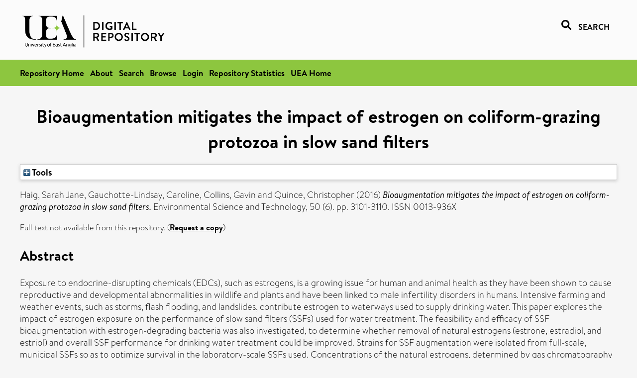

--- FILE ---
content_type: text/html; charset=utf-8
request_url: https://ueaeprints.uea.ac.uk/id/eprint/88015/
body_size: 29541
content:
<!DOCTYPE html PUBLIC "-//W3C//DTD XHTML 1.0 Transitional//EN" "http://www.w3.org/TR/xhtml1/DTD/xhtml1-transitional.dtd">
<html xmlns="http://www.w3.org/1999/xhtml" lang="en">
<head>

    <title> Bioaugmentation mitigates the impact of estrogen on coliform-grazing protozoa in slow sand filters  - UEA Digital Repository</title>
    <link rel="icon" href="/favicon.ico" type="image/x-icon" />
    <link rel="shortcut icon" href="/favicon.ico" type="image/x-icon" />
    <link rel="Top" href="https://ueaeprints.uea.ac.uk/" />
    <link rel="Search" href="https://ueaeprints.uea.ac.uk/cgi/facet/simple2" />
    <meta name="eprints.eprintid" content="88015" />
<meta name="eprints.rev_number" content="15" />
<meta name="eprints.eprint_status" content="archive" />
<meta name="eprints.userid" content="9862" />
<meta name="eprints.source" content="pure" />
<meta name="eprints.dir" content="disk0/00/08/80/15" />
<meta name="eprints.datestamp" content="2022-09-09 09:31:16" />
<meta name="eprints.lastmod" content="2025-10-11 19:32:52" />
<meta name="eprints.status_changed" content="2022-09-09 09:31:16" />
<meta name="eprints.type" content="article" />
<meta name="eprints.metadata_visibility" content="show" />
<meta name="eprints.creators_name" content="Haig, Sarah Jane" />
<meta name="eprints.creators_name" content="Gauchotte-Lindsay, Caroline" />
<meta name="eprints.creators_name" content="Collins, Gavin" />
<meta name="eprints.creators_name" content="Quince, Christopher" />
<meta name="eprints.creators_id" content="ybu20rsu" />
<meta name="eprints.title" content="Bioaugmentation mitigates the impact of estrogen on coliform-grazing protozoa in slow sand filters" />
<meta name="eprints.ispublished" content="pub" />
<meta name="eprints.divisions" content="BIO" />
<meta name="eprints.keywords" content="chemistry(all),environmental chemistry,sdg 3 - good health and well-being ,/dk/atira/pure/subjectarea/asjc/1600" />
<meta name="eprints.note" content="Funding Information: S.H. was supported by a Lord Kelvin/Adam Smith Research scholarship (44784) from the University of Glasgow. G.C. is supported by a European Research Council award (3CBIOTECH; 261330). C.Q. was supported by an EPSRC Career Acceleration Fellowship award (EP/H003851/1)C and an MRC fellowship MR/M50161X/1 as part of the CLoud Infrastructure for Microbial Genomics (CLIMB) consortium -MR/L015080/1. This work was supported by an EPSRC award (EP/J00538X/1 - A Global Solution to Transforming Waste). A special thanks to the GU68 Engineers Trust and Ian Scouller, without whom this work would not have been possible. Publisher Copyright: © 2016 American Chemical Society." />
<meta name="eprints.abstract" content="Exposure to endocrine-disrupting chemicals (EDCs), such as estrogens, is a growing issue for human and animal health as they have been shown to cause reproductive and developmental abnormalities in wildlife and plants and have been linked to male infertility disorders in humans. Intensive farming and weather events, such as storms, flash flooding, and landslides, contribute estrogen to waterways used to supply drinking water. This paper explores the impact of estrogen exposure on the performance of slow sand filters (SSFs) used for water treatment. The feasibility and efficacy of SSF bioaugmentation with estrogen-degrading bacteria was also investigated, to determine whether removal of natural estrogens (estrone, estradiol, and estriol) and overall SSF performance for drinking water treatment could be improved. Strains for SSF augmentation were isolated from full-scale, municipal SSFs so as to optimize survival in the laboratory-scale SSFs used. Concentrations of the natural estrogens, determined by gas chromatography coupled with mass spectrometry (GC-MS), revealed augmented SSFs reduced the overall estrogenic potency of the supplied water by 25% on average and removed significantly more estrone and estradiol than nonaugmented filters. A negative correlation was found between coliform removal and estrogen concentration in nonaugmented filters. This was due to the toxic inhibition of protozoa, indicating that high estrogen concentrations can have functional implications for SSFs (such as impairing coliform removal). Consequently, we suggest that high estrogen concentrations could impact significantly on water quality production and, in particular, on pathogen removal in biological water filters." />
<meta name="eprints.date" content="2016-03-15" />
<meta name="eprints.date_type" content="published" />
<meta name="eprints.id_number" content="10.1021/acs.est.5b05027" />
<meta name="eprints.creators_search_name" content="Haig, Sarah Jane" />
<meta name="eprints.creators_search_name" content="Gauchotte-Lindsay, Caroline" />
<meta name="eprints.creators_search_name" content="Collins, Gavin" />
<meta name="eprints.creators_search_name" content="Quince, Christopher" />
<meta name="eprints.creators_search_id" content="ybu20rsu" />
<meta name="eprints.full_text_status" content="none" />
<meta name="eprints.publication" content="Environmental Science and Technology" />
<meta name="eprints.volume" content="50" />
<meta name="eprints.number" content="6" />
<meta name="eprints.pagerange" content="3101-3110" />
<meta name="eprints.pages" content="10" />
<meta name="eprints.refereed" content="TRUE" />
<meta name="eprints.issn" content="0013-936X" />
<meta name="eprints.related_url_url" content="http://www.scopus.com/inward/record.url?scp=84961848585&amp;partnerID=8YFLogxK" />
<meta name="eprints.ids_id" content="10.1021/acs.est.5b05027" />
<meta name="eprints.ids_id" content="0013-936X" />
<meta name="eprints.ids_id_type" content="doi" />
<meta name="eprints.ids_id_type" content="issn" />
<meta name="eprints.citation" content="  Haig, Sarah Jane, Gauchotte-Lindsay, Caroline, Collins, Gavin and Quince, Christopher   (2016) Bioaugmentation mitigates the impact of estrogen on coliform-grazing protozoa in slow sand filters.  Environmental Science and Technology, 50 (6).  pp. 3101-3110.  ISSN 0013-936X     " />
<link rel="schema.DC" href="http://purl.org/DC/elements/1.0/" />
<meta name="DC.relation" content="https://ueaeprints.uea.ac.uk/id/eprint/88015/" />
<meta name="DC.title" content="Bioaugmentation mitigates the impact of estrogen on coliform-grazing protozoa in slow sand filters" />
<meta name="DC.creator" content="Haig, Sarah Jane" />
<meta name="DC.creator" content="Gauchotte-Lindsay, Caroline" />
<meta name="DC.creator" content="Collins, Gavin" />
<meta name="DC.creator" content="Quince, Christopher" />
<meta name="DC.description" content="Exposure to endocrine-disrupting chemicals (EDCs), such as estrogens, is a growing issue for human and animal health as they have been shown to cause reproductive and developmental abnormalities in wildlife and plants and have been linked to male infertility disorders in humans. Intensive farming and weather events, such as storms, flash flooding, and landslides, contribute estrogen to waterways used to supply drinking water. This paper explores the impact of estrogen exposure on the performance of slow sand filters (SSFs) used for water treatment. The feasibility and efficacy of SSF bioaugmentation with estrogen-degrading bacteria was also investigated, to determine whether removal of natural estrogens (estrone, estradiol, and estriol) and overall SSF performance for drinking water treatment could be improved. Strains for SSF augmentation were isolated from full-scale, municipal SSFs so as to optimize survival in the laboratory-scale SSFs used. Concentrations of the natural estrogens, determined by gas chromatography coupled with mass spectrometry (GC-MS), revealed augmented SSFs reduced the overall estrogenic potency of the supplied water by 25% on average and removed significantly more estrone and estradiol than nonaugmented filters. A negative correlation was found between coliform removal and estrogen concentration in nonaugmented filters. This was due to the toxic inhibition of protozoa, indicating that high estrogen concentrations can have functional implications for SSFs (such as impairing coliform removal). Consequently, we suggest that high estrogen concentrations could impact significantly on water quality production and, in particular, on pathogen removal in biological water filters." />
<meta name="DC.date" content="2016-03-15" />
<meta name="DC.type" content="Article" />
<meta name="DC.type" content="PeerReviewed" />
<meta name="DC.identifier" content="  Haig, Sarah Jane, Gauchotte-Lindsay, Caroline, Collins, Gavin and Quince, Christopher   (2016) Bioaugmentation mitigates the impact of estrogen on coliform-grazing protozoa in slow sand filters.  Environmental Science and Technology, 50 (6).  pp. 3101-3110.  ISSN 0013-936X     " />
<meta name="DC.relation" content="10.1021/acs.est.5b05027" />
<meta name="DC.identifier" content="10.1021/acs.est.5b05027" />
<meta name="DC.doi" content="10.1021/acs.est.5b05027" />
<!-- Highwire Press meta tags -->
<meta name="citation_title" content="Bioaugmentation mitigates the impact of estrogen on coliform-grazing protozoa in slow sand filters" />
<meta name="citation_author" content="Haig, Sarah Jane" />
<meta name="citation_author" content="Gauchotte-Lindsay, Caroline" />
<meta name="citation_author" content="Collins, Gavin" />
<meta name="citation_author" content="Quince, Christopher" />
<meta name="citation_publication_date" content="2016/03/15" />
<meta name="citation_online_date" content="2022/09/09" />
<meta name="citation_journal_title" content="Environmental Science and Technology" />
<meta name="citation_issn" content="0013-936X" />
<meta name="citation_volume" content="50" />
<meta name="citation_issue" content="6" />
<meta name="citation_firstpage" content="3101" />
<meta name="citation_lastpage" content="3110" />
<meta name="citation_date" content="2016/03/15" />
<meta name="citation_cover_date" content="2016/03/15" />
<meta name="citation_doi" content="10.1021/acs.est.5b05027" />
<meta name="citation_abstract" content="Exposure to endocrine-disrupting chemicals (EDCs), such as estrogens, is a growing issue for human and animal health as they have been shown to cause reproductive and developmental abnormalities in wildlife and plants and have been linked to male infertility disorders in humans. Intensive farming and weather events, such as storms, flash flooding, and landslides, contribute estrogen to waterways used to supply drinking water. This paper explores the impact of estrogen exposure on the performance of slow sand filters (SSFs) used for water treatment. The feasibility and efficacy of SSF bioaugmentation with estrogen-degrading bacteria was also investigated, to determine whether removal of natural estrogens (estrone, estradiol, and estriol) and overall SSF performance for drinking water treatment could be improved. Strains for SSF augmentation were isolated from full-scale, municipal SSFs so as to optimize survival in the laboratory-scale SSFs used. Concentrations of the natural estrogens, determined by gas chromatography coupled with mass spectrometry (GC-MS), revealed augmented SSFs reduced the overall estrogenic potency of the supplied water by 25% on average and removed significantly more estrone and estradiol than nonaugmented filters. A negative correlation was found between coliform removal and estrogen concentration in nonaugmented filters. This was due to the toxic inhibition of protozoa, indicating that high estrogen concentrations can have functional implications for SSFs (such as impairing coliform removal). Consequently, we suggest that high estrogen concentrations could impact significantly on water quality production and, in particular, on pathogen removal in biological water filters." />
<meta name="citation_keywords" content="chemistry(all); environmental chemistry; sdg 3 - good health and well-being; /dk/atira/pure/subjectarea/asjc/1600" />
<!-- PRISM meta tags -->
<link rel="schema.prism" href="https://www.w3.org/submissions/2020/SUBM-prism-20200910/" />
<meta name="prism.dateReceived" content="2022-09-09T09:31:16" />
<meta name="prism.modificationDate" content="2025-10-11T19:32:52" />
<meta name="prism.pageRange" content="3101-3110" />
<meta name="prism.startingPage" content="3101" />
<meta name="prism.endingPage" content="3110" />
<meta name="prism.pageCount" content="10" />
<meta name="prism.doi" content="10.1021/acs.est.5b05027" />
<meta name="prism.issn" content="0013-936X" />
<meta name="prism.publicationName" content="Environmental Science and Technology" />
<meta name="prism.volume" content="50" />
<meta name="prism.number" content="6" />
<meta name="prism.keyword" content="chemistry(all)" />
<meta name="prism.keyword" content="environmental chemistry" />
<meta name="prism.keyword" content="sdg 3 - good health and well-being" />
<meta name="prism.keyword" content="/dk/atira/pure/subjectarea/asjc/1600" />
<link rel="alternate" href="https://ueaeprints.uea.ac.uk/cgi/export/eprint/88015/DC/uea-eprint-88015.txt" type="text/plain; charset=utf-8" title="Dublin Core" />
<link rel="alternate" href="https://ueaeprints.uea.ac.uk/cgi/export/eprint/88015/DIDL/uea-eprint-88015.xml" type="text/xml; charset=utf-8" title="MPEG-21 DIDL" />
<link rel="alternate" href="https://ueaeprints.uea.ac.uk/cgi/export/eprint/88015/Text/uea-eprint-88015.txt" type="text/plain; charset=utf-8" title="ASCII Citation" />
<link rel="alternate" href="https://ueaeprints.uea.ac.uk/cgi/export/eprint/88015/CSV/uea-eprint-88015.csv" type="text/csv; charset=utf-8" title="Multiline CSV" />
<link rel="alternate" href="https://ueaeprints.uea.ac.uk/cgi/export/eprint/88015/COinS/uea-eprint-88015.txt" type="text/plain; charset=utf-8" title="OpenURL ContextObject in Span" />
<link rel="alternate" href="https://ueaeprints.uea.ac.uk/cgi/export/eprint/88015/HTML/uea-eprint-88015.html" type="text/html; charset=utf-8" title="HTML Citation" />
<link rel="alternate" href="https://ueaeprints.uea.ac.uk/cgi/export/eprint/88015/METS/uea-eprint-88015.xml" type="text/xml; charset=utf-8" title="METS" />
<link rel="alternate" href="https://ueaeprints.uea.ac.uk/cgi/export/eprint/88015/RDFXML/uea-eprint-88015.rdf" type="application/rdf+xml" title="RDF+XML" />
<link rel="alternate" href="https://ueaeprints.uea.ac.uk/cgi/export/eprint/88015/BibTeX/uea-eprint-88015.bib" type="text/plain; charset=utf-8" title="BibTeX" />
<link rel="alternate" href="https://ueaeprints.uea.ac.uk/cgi/export/eprint/88015/XML/uea-eprint-88015.xml" type="application/vnd.eprints.data+xml; charset=utf-8" title="EP3 XML" />
<link rel="alternate" href="https://ueaeprints.uea.ac.uk/cgi/export/eprint/88015/RDFNT/uea-eprint-88015.nt" type="text/plain" title="RDF+N-Triples" />
<link rel="alternate" href="https://ueaeprints.uea.ac.uk/cgi/export/eprint/88015/Simple/uea-eprint-88015.txt" type="text/plain; charset=utf-8" title="Simple Metadata" />
<link rel="alternate" href="https://ueaeprints.uea.ac.uk/cgi/export/eprint/88015/Refer/uea-eprint-88015.refer" type="text/plain" title="Refer" />
<link rel="alternate" href="https://ueaeprints.uea.ac.uk/cgi/export/eprint/88015/ContextObject/uea-eprint-88015.xml" type="text/xml; charset=utf-8" title="OpenURL ContextObject" />
<link rel="alternate" href="https://ueaeprints.uea.ac.uk/cgi/export/eprint/88015/MODS/uea-eprint-88015.xml" type="text/xml; charset=utf-8" title="MODS" />
<link rel="alternate" href="https://ueaeprints.uea.ac.uk/cgi/export/eprint/88015/RDFN3/uea-eprint-88015.n3" type="text/n3" title="RDF+N3" />
<link rel="alternate" href="https://ueaeprints.uea.ac.uk/cgi/export/eprint/88015/JSON/uea-eprint-88015.js" type="application/json; charset=utf-8" title="JSON" />
<link rel="alternate" href="https://ueaeprints.uea.ac.uk/cgi/export/eprint/88015/EndNote/uea-eprint-88015.enw" type="text/plain; charset=utf-8" title="EndNote" />
<link rel="alternate" href="https://ueaeprints.uea.ac.uk/cgi/export/eprint/88015/RIS/uea-eprint-88015.ris" type="text/plain" title="Reference Manager" />
<link rel="alternate" href="https://ueaeprints.uea.ac.uk/cgi/export/eprint/88015/RefWorks/uea-eprint-88015.ref" type="text/plain" title="RefWorks" />
<link rel="Top" href="https://ueaeprints.uea.ac.uk/" />
    <link rel="Sword" href="https://ueaeprints.uea.ac.uk/sword-app/servicedocument" />
    <link rel="SwordDeposit" href="https://ueaeprints.uea.ac.uk/id/contents" />
    <link rel="Search" type="text/html" href="https://ueaeprints.uea.ac.uk/cgi/search" />
    <link rel="Search" type="application/opensearchdescription+xml" href="https://ueaeprints.uea.ac.uk/cgi/opensearchdescription" title="UEA Digital Repository" />
    <script type="text/javascript" src="https://www.google.com/jsapi">
//padder
</script><script type="text/javascript">
// <![CDATA[
google.charts.load("current", {packages:["corechart", "geochart"]});
// ]]></script><script type="text/javascript">
// <![CDATA[
var eprints_http_root = "https://ueaeprints.uea.ac.uk";
var eprints_http_cgiroot = "https://ueaeprints.uea.ac.uk/cgi";
var eprints_oai_archive_id = "ueaeprints.uea.ac.uk";
var eprints_logged_in = false;
var eprints_logged_in_userid = 0; 
var eprints_logged_in_username = ""; 
var eprints_logged_in_usertype = ""; 
// ]]></script>
    <style type="text/css">.ep_logged_in { display: none }</style>
    <link rel="stylesheet" type="text/css" href="/style/auto-3.4.3.css" />
    <script type="text/javascript" src="/javascript/auto-3.4.3.js">
//padder
</script>
    <!--[if lte IE 6]>
        <link rel="stylesheet" type="text/css" href="/style/ie6.css" />
   <![endif]-->
    <meta name="Generator" content="EPrints 3.4.3" />
    <meta http-equiv="Content-Type" content="text/html; charset=UTF-8" />
    <meta http-equiv="Content-Language" content="en" />
    

</head>


  <body>
  <div id="page-container">
  <div id="content-wrap">
  <header>

  <div id="header-banner">
    <div id="banner-logo-search">
      <div id="header-logo">
        <a href="https://ueaeprints.uea.ac.uk">
		<!--          <img alt="University of East Anglia logo" src="https://www.uea.ac.uk/o/uea-website-theme/images/color_schemes/generic-pages-templates-black-logo/logo.png"/>-->
		<img alt="University of East Anglia logo" src="https://ueaeprints.uea.ac.uk/images/Logo-transparent.png" />
        </a>
      </div>
      <div id="header-search">
	      <a href="/cgi/facet/simple2" alt="link to search page, search link, search icon, search, faceted simple search" style="text-decoration: none;font-weight: 600;text-transform: uppercase;">
<svg viewBox="0 0 512 512" height="20"><!--! Font Awesome Pro 6.1.2 by @fontawesome - https://fontawesome.com License - https://fontawesome.com/license (Commercial License) Copyright 2022 Fonticons, Inc. --><path d="M500.3 443.7l-119.7-119.7c27.22-40.41 40.65-90.9 33.46-144.7C401.8 87.79 326.8 13.32 235.2 1.723C99.01-15.51-15.51 99.01 1.724 235.2c11.6 91.64 86.08 166.7 177.6 178.9c53.8 7.189 104.3-6.236 144.7-33.46l119.7 119.7c15.62 15.62 40.95 15.62 56.57 0C515.9 484.7 515.9 459.3 500.3 443.7zM79.1 208c0-70.58 57.42-128 128-128s128 57.42 128 128c0 70.58-57.42 128-128 128S79.1 278.6 79.1 208z"></path></svg>
<span style="padding-left: 10px;">Search</span>
</a>

      </div>
    </div>
  </div>
  </header>
  <div id="banner-tools-container">
    <div id="banner-eprints-tools">
      <ul class="ep_tm_key_tools" id="ep_tm_menu_tools" role="toolbar"><li><a href="/cgi/users/home">Login</a></li><li><a href="https://ueaeprints.uea.ac.uk/cgi/stats/report">Repository Statistics</a></li></ul>
    </div>
  </div>

  <div id="wrapper-page-content">
    <div id="page-content">
      <h1>

Bioaugmentation mitigates the impact of estrogen on coliform-grazing protozoa in slow sand filters

</h1>
      <div class="ep_summary_content"><div class="ep_summary_content_left"></div><div class="ep_summary_content_right"></div><div class="ep_summary_content_top"><div class="ep_summary_box " id="ep_summary_box_1"><div class="ep_summary_box_title"><div class="ep_no_js">Tools</div><div class="ep_only_js" id="ep_summary_box_1_colbar" style="display: none"><a class="ep_box_collapse_link" onclick="EPJS_blur(event); EPJS_toggleSlideScroll('ep_summary_box_1_content',true,'ep_summary_box_1');EPJS_toggle('ep_summary_box_1_colbar',true);EPJS_toggle('ep_summary_box_1_bar',false);return false" href="#"><img alt="-" src="/style/images/minus.png" border="0" /> Tools</a></div><div class="ep_only_js" id="ep_summary_box_1_bar"><a class="ep_box_collapse_link" onclick="EPJS_blur(event); EPJS_toggleSlideScroll('ep_summary_box_1_content',false,'ep_summary_box_1');EPJS_toggle('ep_summary_box_1_colbar',false);EPJS_toggle('ep_summary_box_1_bar',true);return false" href="#"><img alt="+" src="/style/images/plus.png" border="0" /> Tools</a></div></div><div class="ep_summary_box_body" id="ep_summary_box_1_content" style="display: none"><div id="ep_summary_box_1_content_inner"><div class="ep_block" style="margin-bottom: 1em"><form method="get" accept-charset="utf-8" action="https://ueaeprints.uea.ac.uk/cgi/export_redirect">
  <input name="eprintid" id="eprintid" value="88015" type="hidden" />
  <select name="format">
    <option value="DC">Dublin Core</option>
    <option value="DIDL">MPEG-21 DIDL</option>
    <option value="Text">ASCII Citation</option>
    <option value="CSV">Multiline CSV</option>
    <option value="COinS">OpenURL ContextObject in Span</option>
    <option value="HTML">HTML Citation</option>
    <option value="METS">METS</option>
    <option value="RDFXML">RDF+XML</option>
    <option value="BibTeX">BibTeX</option>
    <option value="XML">EP3 XML</option>
    <option value="RDFNT">RDF+N-Triples</option>
    <option value="Simple">Simple Metadata</option>
    <option value="Refer">Refer</option>
    <option value="ContextObject">OpenURL ContextObject</option>
    <option value="MODS">MODS</option>
    <option value="RDFN3">RDF+N3</option>
    <option value="JSON">JSON</option>
    <option value="EndNote">EndNote</option>
    <option value="RIS">Reference Manager</option>
    <option value="RefWorks">RefWorks</option>
  </select>
  <input type="submit" value="Export" class="ep_form_action_button" />
</form></div></div></div></div></div><div class="ep_summary_content_main">

  <p style="margin-bottom: 1em">
    


    <span class="person"><span class="person_name">Haig, Sarah Jane</span></span>, <span class="person"><span class="person_name">Gauchotte-Lindsay, Caroline</span></span>, <span class="person"><span class="person_name">Collins, Gavin</span></span> and <span class="person"><span class="person_name">Quince, Christopher</span></span>
    
  

(2016)

<em>Bioaugmentation mitigates the impact of estrogen on coliform-grazing protozoa in slow sand filters.</em>


    Environmental Science and Technology, 50 (6).
     pp. 3101-3110.
     ISSN 0013-936X
  


  



  </p>

  

  

    
      Full text not available from this repository.
      
        (<a href="https://ueaeprints.uea.ac.uk/cgi/request_doc?eprintid=88015">Request a copy</a>)
      
    
  
    

  

  

  
    <h2>Abstract</h2>
    <p style="text-align: left; margin: 1em auto 0em auto">Exposure to endocrine-disrupting chemicals (EDCs), such as estrogens, is a growing issue for human and animal health as they have been shown to cause reproductive and developmental abnormalities in wildlife and plants and have been linked to male infertility disorders in humans. Intensive farming and weather events, such as storms, flash flooding, and landslides, contribute estrogen to waterways used to supply drinking water. This paper explores the impact of estrogen exposure on the performance of slow sand filters (SSFs) used for water treatment. The feasibility and efficacy of SSF bioaugmentation with estrogen-degrading bacteria was also investigated, to determine whether removal of natural estrogens (estrone, estradiol, and estriol) and overall SSF performance for drinking water treatment could be improved. Strains for SSF augmentation were isolated from full-scale, municipal SSFs so as to optimize survival in the laboratory-scale SSFs used. Concentrations of the natural estrogens, determined by gas chromatography coupled with mass spectrometry (GC-MS), revealed augmented SSFs reduced the overall estrogenic potency of the supplied water by 25% on average and removed significantly more estrone and estradiol than nonaugmented filters. A negative correlation was found between coliform removal and estrogen concentration in nonaugmented filters. This was due to the toxic inhibition of protozoa, indicating that high estrogen concentrations can have functional implications for SSFs (such as impairing coliform removal). Consequently, we suggest that high estrogen concentrations could impact significantly on water quality production and, in particular, on pathogen removal in biological water filters.</p>
  

  <table style="margin-bottom: 1em; margin-top: 1em;" cellpadding="3">
    <tr>
      <th align="right">Item Type:</th>
      <td>
        Article
        
        
        
      </td>
    </tr>
    
    
      
    
      
        <tr>
          <th align="right">Additional Information:</th>
          <td valign="top">Funding Information: S.H. was supported by a Lord Kelvin/Adam Smith Research scholarship (44784) from the University of Glasgow. G.C. is supported by a European Research Council award (3CBIOTECH; 261330). C.Q. was supported by an EPSRC Career Acceleration Fellowship award (EP/H003851/1)C and an MRC fellowship MR/M50161X/1 as part of the CLoud Infrastructure for Microbial Genomics (CLIMB) consortium -MR/L015080/1. This work was supported by an EPSRC award (EP/J00538X/1 - A Global Solution to Transforming Waste). A special thanks to the GU68 Engineers Trust and Ian Scouller, without whom this work would not have been possible. Publisher Copyright: © 2016 American Chemical Society.</td>
        </tr>
      
    
      
        <tr>
          <th align="right">Uncontrolled Keywords:</th>
          <td valign="top">chemistry(all),environmental chemistry,sdg 3 - good health and well-being ,/dk/atira/pure/subjectarea/asjc/1600</td>
        </tr>
      
    
      
    
      
        <tr>
          <th align="right">Faculty \ School:</th>
          <td valign="top"><a href="https://ueaeprints.uea.ac.uk/view/divisions/SCI/">Faculty of Science</a> &gt; <a href="https://ueaeprints.uea.ac.uk/view/divisions/BIO/">School of Biological Sciences</a></td>
        </tr>
      
    
      
    
      
        <tr>
          <th align="right">Related URLs:</th>
          <td valign="top"><ul><li><a href="http://www.scopus.com/inward/record.url?scp=84961848585&amp;partnerID=8YFLogxK">http://www.scopus.com/inward/record.url?...</a></li></ul></td>
        </tr>
      
    
      
    
      
        <tr>
          <th align="right">Depositing User:</th>
          <td valign="top">

<a href="https://ueaeprints.uea.ac.uk/cgi/users/home?screen=User::View&amp;userid=9862"><span class="ep_name_citation"><span class="person_name">LivePure Connector</span></span></a>

</td>
        </tr>
      
    
      
        <tr>
          <th align="right">Date Deposited:</th>
          <td valign="top">09 Sep 2022 09:31</td>
        </tr>
      
    
      
        <tr>
          <th align="right">Last Modified:</th>
          <td valign="top">11 Oct 2025 19:32</td>
        </tr>
      
    
    <tr>
      <th align="right">URI:</th>
      <td valign="top"><a href="https://ueaeprints.uea.ac.uk/id/eprint/88015">https://ueaeprints.uea.ac.uk/id/eprint/88015</a></td>
    </tr>
    <tr>
      <th align="right">DOI:</th>
      <td valign="top"><a href="https://doi.org/10.1021/acs.est.5b05027" target="_blank">10.1021/acs.est.5b05027</a></td>
    </tr>
  </table>

  
  

  

  
    <h3>Actions (login required)</h3>
    <table class="ep_summary_page_actions">
    
      <tr>
        <td><a href="/cgi/users/home?screen=EPrint%3A%3AView&amp;eprintid=88015"><img src="/style/images/action_view.png" alt="View Item" class="ep_form_action_icon" role="button" /></a></td>
        <td>View Item</td>
      </tr>
    
    </table>
  

</div><div class="ep_summary_content_bottom"></div><div class="ep_summary_content_after"></div></div>
    </div>
  </div>

</div>

<footer id="footer" class="footer" role="contentinfo" data-swiftype-index="false">
    <div class="container">
        <div class="row">
            <div class="col-xs-12">
                <p id="footer-copyright"> © UEA. All rights reserved. University of East Anglia, Norwich Research Park, Norwich, Norfolk, NR4
                    7TJ, UK <span class="visible-lg-*">|</span> +44 (0) 1603 456161 </p>
                <ul class="footer_links">
                    <li><a href="https://www.uea.ac.uk/about/university-information/statutory-and-legal/website" target="_blank">Accessibility</a></li> | <li><a href="https://www.uea.ac.uk/about/university-information/statutory-legal-policies" target="_blank">Legal Statements</a></li> | <li><a href="https://www.uea.ac.uk/about/university-information/statutory-legal-policies/modern-slavery-statement" target="_blank">Statement on Modern Slavery</a></li> | <li><a href="https://www.uea.ac.uk/about/university-information/statutory-and-legal/website" target="_blank">Cookie Policy</a></li> | <li><a href="https://www.uea.ac.uk/about/university-information/statutory-and-legal/data-protection" target="_blank">Data Protection</a></li>
                </ul>
            </div>
        </div>
    </div>
</footer>
  
  </div>
  </body>
</html>